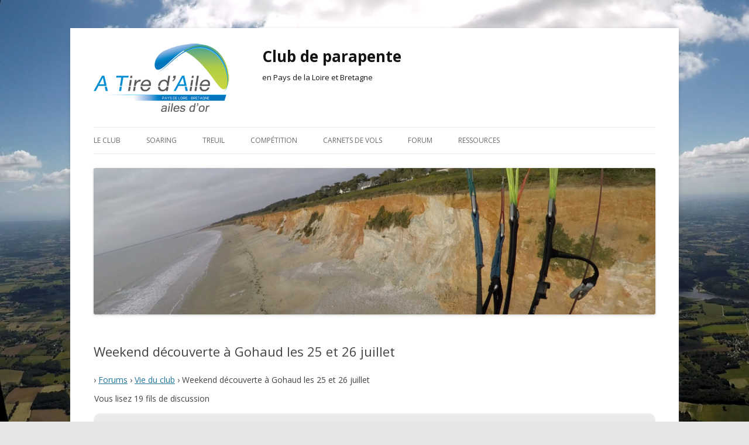

--- FILE ---
content_type: text/html; charset=UTF-8
request_url: https://ata-vollibre.fr/forums/topic/weekend-decouverte-a-gohaud-les-25-et-26-juillet/
body_size: 11943
content:
<!DOCTYPE html>
<!--[if IE 7]>
<html class="ie ie7" lang="fr-FR">
<![endif]-->
<!--[if IE 8]>
<html class="ie ie8" lang="fr-FR">
<![endif]-->
<!--[if !(IE 7) & !(IE 8)]><!-->
<html lang="fr-FR">
<!--<![endif]-->
<head>
<meta charset="UTF-8" />
<meta name="viewport" content="width=device-width" />
<title>Sujet : Weekend découverte à Gohaud les 25 et 26 juillet | Club de parapente</title>
<link rel="profile" href="http://gmpg.org/xfn/11" />
<link rel="pingback" href="https://ata-vollibre.fr/xmlrpc.php">
<!--[if lt IE 9]>
<script src="https://ata-vollibre.fr/wp-content/themes/twentytwelve/js/html5.js?ver=3.7.0" type="text/javascript"></script>
<![endif]-->
<meta name='robots' content='max-image-preview:large' />
<link rel='dns-prefetch' href='//fonts.googleapis.com' />
<link rel='dns-prefetch' href='//s.w.org' />
<link href='https://fonts.gstatic.com' crossorigin rel='preconnect' />
<link rel="alternate" type="application/rss+xml" title="Club de parapente &raquo; Flux" href="https://ata-vollibre.fr/feed/" />
<link rel="alternate" type="application/rss+xml" title="Club de parapente &raquo; Flux des commentaires" href="https://ata-vollibre.fr/comments/feed/" />
		<script type="text/javascript">
			window._wpemojiSettings = {"baseUrl":"https:\/\/s.w.org\/images\/core\/emoji\/13.1.0\/72x72\/","ext":".png","svgUrl":"https:\/\/s.w.org\/images\/core\/emoji\/13.1.0\/svg\/","svgExt":".svg","source":{"concatemoji":"https:\/\/ata-vollibre.fr\/wp-includes\/js\/wp-emoji-release.min.js?ver=5.8.12"}};
			!function(e,a,t){var n,r,o,i=a.createElement("canvas"),p=i.getContext&&i.getContext("2d");function s(e,t){var a=String.fromCharCode;p.clearRect(0,0,i.width,i.height),p.fillText(a.apply(this,e),0,0);e=i.toDataURL();return p.clearRect(0,0,i.width,i.height),p.fillText(a.apply(this,t),0,0),e===i.toDataURL()}function c(e){var t=a.createElement("script");t.src=e,t.defer=t.type="text/javascript",a.getElementsByTagName("head")[0].appendChild(t)}for(o=Array("flag","emoji"),t.supports={everything:!0,everythingExceptFlag:!0},r=0;r<o.length;r++)t.supports[o[r]]=function(e){if(!p||!p.fillText)return!1;switch(p.textBaseline="top",p.font="600 32px Arial",e){case"flag":return s([127987,65039,8205,9895,65039],[127987,65039,8203,9895,65039])?!1:!s([55356,56826,55356,56819],[55356,56826,8203,55356,56819])&&!s([55356,57332,56128,56423,56128,56418,56128,56421,56128,56430,56128,56423,56128,56447],[55356,57332,8203,56128,56423,8203,56128,56418,8203,56128,56421,8203,56128,56430,8203,56128,56423,8203,56128,56447]);case"emoji":return!s([10084,65039,8205,55357,56613],[10084,65039,8203,55357,56613])}return!1}(o[r]),t.supports.everything=t.supports.everything&&t.supports[o[r]],"flag"!==o[r]&&(t.supports.everythingExceptFlag=t.supports.everythingExceptFlag&&t.supports[o[r]]);t.supports.everythingExceptFlag=t.supports.everythingExceptFlag&&!t.supports.flag,t.DOMReady=!1,t.readyCallback=function(){t.DOMReady=!0},t.supports.everything||(n=function(){t.readyCallback()},a.addEventListener?(a.addEventListener("DOMContentLoaded",n,!1),e.addEventListener("load",n,!1)):(e.attachEvent("onload",n),a.attachEvent("onreadystatechange",function(){"complete"===a.readyState&&t.readyCallback()})),(n=t.source||{}).concatemoji?c(n.concatemoji):n.wpemoji&&n.twemoji&&(c(n.twemoji),c(n.wpemoji)))}(window,document,window._wpemojiSettings);
		</script>
		<style type="text/css">
img.wp-smiley,
img.emoji {
	display: inline !important;
	border: none !important;
	box-shadow: none !important;
	height: 1em !important;
	width: 1em !important;
	margin: 0 .07em !important;
	vertical-align: -0.1em !important;
	background: none !important;
	padding: 0 !important;
}
</style>
	<link rel='stylesheet' id='wp-block-library-css'  href='https://ata-vollibre.fr/wp-includes/css/dist/block-library/style.min.css?ver=5.8.12' type='text/css' media='all' />
<style id='wp-block-library-theme-inline-css' type='text/css'>
#start-resizable-editor-section{display:none}.wp-block-audio figcaption{color:#555;font-size:13px;text-align:center}.is-dark-theme .wp-block-audio figcaption{color:hsla(0,0%,100%,.65)}.wp-block-code{font-family:Menlo,Consolas,monaco,monospace;color:#1e1e1e;padding:.8em 1em;border:1px solid #ddd;border-radius:4px}.wp-block-embed figcaption{color:#555;font-size:13px;text-align:center}.is-dark-theme .wp-block-embed figcaption{color:hsla(0,0%,100%,.65)}.blocks-gallery-caption{color:#555;font-size:13px;text-align:center}.is-dark-theme .blocks-gallery-caption{color:hsla(0,0%,100%,.65)}.wp-block-image figcaption{color:#555;font-size:13px;text-align:center}.is-dark-theme .wp-block-image figcaption{color:hsla(0,0%,100%,.65)}.wp-block-pullquote{border-top:4px solid;border-bottom:4px solid;margin-bottom:1.75em;color:currentColor}.wp-block-pullquote__citation,.wp-block-pullquote cite,.wp-block-pullquote footer{color:currentColor;text-transform:uppercase;font-size:.8125em;font-style:normal}.wp-block-quote{border-left:.25em solid;margin:0 0 1.75em;padding-left:1em}.wp-block-quote cite,.wp-block-quote footer{color:currentColor;font-size:.8125em;position:relative;font-style:normal}.wp-block-quote.has-text-align-right{border-left:none;border-right:.25em solid;padding-left:0;padding-right:1em}.wp-block-quote.has-text-align-center{border:none;padding-left:0}.wp-block-quote.is-large,.wp-block-quote.is-style-large{border:none}.wp-block-search .wp-block-search__label{font-weight:700}.wp-block-group.has-background{padding:1.25em 2.375em;margin-top:0;margin-bottom:0}.wp-block-separator{border:none;border-bottom:2px solid;margin-left:auto;margin-right:auto;opacity:.4}.wp-block-separator:not(.is-style-wide):not(.is-style-dots){width:100px}.wp-block-separator.has-background:not(.is-style-dots){border-bottom:none;height:1px}.wp-block-separator.has-background:not(.is-style-wide):not(.is-style-dots){height:2px}.wp-block-table thead{border-bottom:3px solid}.wp-block-table tfoot{border-top:3px solid}.wp-block-table td,.wp-block-table th{padding:.5em;border:1px solid;word-break:normal}.wp-block-table figcaption{color:#555;font-size:13px;text-align:center}.is-dark-theme .wp-block-table figcaption{color:hsla(0,0%,100%,.65)}.wp-block-video figcaption{color:#555;font-size:13px;text-align:center}.is-dark-theme .wp-block-video figcaption{color:hsla(0,0%,100%,.65)}.wp-block-template-part.has-background{padding:1.25em 2.375em;margin-top:0;margin-bottom:0}#end-resizable-editor-section{display:none}
</style>
<link rel='stylesheet' id='bbp-default-css'  href='https://ata-vollibre.fr/wp-content/plugins/bbpress/templates/default/css/bbpress.min.css?ver=2.6.9' type='text/css' media='all' />
<link rel='stylesheet' id='wp-monalisa-css'  href='https://ata-vollibre.fr/wp-content/plugins/wp-monalisa/wp-monalisa-default.css?ver=9999' type='text/css' media='all' />
<link rel='stylesheet' id='ppress-frontend-css'  href='https://ata-vollibre.fr/wp-content/plugins/wp-user-avatar/assets/css/frontend.min.css?ver=3.2.3' type='text/css' media='all' />
<link rel='stylesheet' id='ppress-flatpickr-css'  href='https://ata-vollibre.fr/wp-content/plugins/wp-user-avatar/assets/flatpickr/flatpickr.min.css?ver=3.2.3' type='text/css' media='all' />
<link rel='stylesheet' id='ppress-select2-css'  href='https://ata-vollibre.fr/wp-content/plugins/wp-user-avatar/assets/select2/select2.min.css?ver=5.8.12' type='text/css' media='all' />
<link rel='stylesheet' id='wptables-public-css'  href='https://ata-vollibre.fr/wp-content/plugins/wptables/build/css/wptables.min.css?ver=1.3.9' type='text/css' media='all' />
<link rel='stylesheet' id='style-pack-latest-activity-css'  href='https://ata-vollibre.fr/wp-content/plugins/bbp-style-pack//build/la-index.css?ver=5.8.12' type='text/css' media='all' />
<link rel='stylesheet' id='style-pack-login-css'  href='https://ata-vollibre.fr/wp-content/plugins/bbp-style-pack//build/login-index.css?ver=5.8.12' type='text/css' media='all' />
<link rel='stylesheet' id='style-pack-single-topic-information-css'  href='https://ata-vollibre.fr/wp-content/plugins/bbp-style-pack//build/ti-index.css?ver=5.8.12' type='text/css' media='all' />
<link rel='stylesheet' id='style-pack-single-forum-information-css'  href='https://ata-vollibre.fr/wp-content/plugins/bbp-style-pack//build/fi-index.css?ver=5.8.12' type='text/css' media='all' />
<link rel='stylesheet' id='style-pack-forums-list-css'  href='https://ata-vollibre.fr/wp-content/plugins/bbp-style-pack//build/flist-index.css?ver=5.8.12' type='text/css' media='all' />
<link rel='stylesheet' id='style-pack-topic-views-list-css'  href='https://ata-vollibre.fr/wp-content/plugins/bbp-style-pack//build/topic-views-index.css?ver=5.8.12' type='text/css' media='all' />
<link rel='stylesheet' id='style-pack-statistics-list-css'  href='https://ata-vollibre.fr/wp-content/plugins/bbp-style-pack//build/statistics-index.css?ver=5.8.12' type='text/css' media='all' />
<link rel='stylesheet' id='style-pack-search-form-css'  href='https://ata-vollibre.fr/wp-content/plugins/bbp-style-pack//build/search-index.css?ver=5.8.12' type='text/css' media='all' />
<link rel='stylesheet' id='bsp-css'  href='https://ata-vollibre.fr/wp-content/plugins/bbp-style-pack/css/bspstyle.css?ver=1697236498' type='text/css' media='screen' />
<link rel='stylesheet' id='dashicons-css'  href='https://ata-vollibre.fr/wp-includes/css/dashicons.min.css?ver=5.8.12' type='text/css' media='all' />
<link rel='stylesheet' id='twentytwelve-fonts-css'  href='https://fonts.googleapis.com/css?family=Open+Sans%3A400italic%2C700italic%2C400%2C700&#038;subset=latin%2Clatin-ext&#038;display=fallback' type='text/css' media='all' />
<link rel='stylesheet' id='twentytwelve-style-css'  href='https://ata-vollibre.fr/wp-content/themes/twentytwelve/style.css?ver=20190507' type='text/css' media='all' />
<link rel='stylesheet' id='twentytwelve-block-style-css'  href='https://ata-vollibre.fr/wp-content/themes/twentytwelve/css/blocks.css?ver=20190406' type='text/css' media='all' />
<!--[if lt IE 9]>
<link rel='stylesheet' id='twentytwelve-ie-css'  href='https://ata-vollibre.fr/wp-content/themes/twentytwelve/css/ie.css?ver=20150214' type='text/css' media='all' />
<![endif]-->
<script type='text/javascript' src='https://ata-vollibre.fr/wp-includes/js/jquery/jquery.min.js?ver=3.6.0' id='jquery-core-js'></script>
<script type='text/javascript' src='https://ata-vollibre.fr/wp-includes/js/jquery/jquery-migrate.min.js?ver=3.3.2' id='jquery-migrate-js'></script>
<script type='text/javascript' src='https://ata-vollibre.fr/wp-content/plugins/wp-monalisa/wpml_script.js?ver=9999' id='wpml_script-js'></script>
<script type='text/javascript' src='https://ata-vollibre.fr/wp-content/plugins/wp-user-avatar/assets/flatpickr/flatpickr.min.js?ver=5.8.12' id='ppress-flatpickr-js'></script>
<script type='text/javascript' src='https://ata-vollibre.fr/wp-content/plugins/wp-user-avatar/assets/select2/select2.min.js?ver=5.8.12' id='ppress-select2-js'></script>
<script type='text/javascript' src='https://ata-vollibre.fr/wp-content/plugins/wptables/build/js/wptables.min.js?ver=1.3.9' id='wptables-public-js'></script>
<script type='text/javascript' src='https://ata-vollibre.fr/wp-content/plugins/bbp-style-pack/js/bsp_delete.js?ver=1697236498' id='bsp_delete_check-js'></script>
<link rel="https://api.w.org/" href="https://ata-vollibre.fr/wp-json/" /><link rel="EditURI" type="application/rsd+xml" title="RSD" href="https://ata-vollibre.fr/xmlrpc.php?rsd" />
<link rel="wlwmanifest" type="application/wlwmanifest+xml" href="https://ata-vollibre.fr/wp-includes/wlwmanifest.xml" /> 
<meta name="generator" content="WordPress 5.8.12" />
<link rel="canonical" href="https://ata-vollibre.fr/forums/topic/weekend-decouverte-a-gohaud-les-25-et-26-juillet/" />
<link rel='shortlink' href='https://ata-vollibre.fr/?p=3548' />
<link rel="alternate" type="application/json+oembed" href="https://ata-vollibre.fr/wp-json/oembed/1.0/embed?url=https%3A%2F%2Fata-vollibre.fr%2Fforums%2Ftopic%2Fweekend-decouverte-a-gohaud-les-25-et-26-juillet%2F" />
<link rel="alternate" type="text/xml+oembed" href="https://ata-vollibre.fr/wp-json/oembed/1.0/embed?url=https%3A%2F%2Fata-vollibre.fr%2Fforums%2Ftopic%2Fweekend-decouverte-a-gohaud-les-25-et-26-juillet%2F&#038;format=xml" />
	<style type="text/css" id="twentytwelve-header-css">
			.site-header h1 a,
		.site-header h2 {
			color: #141414;
		}
		</style>
	<style type="text/css" id="custom-background-css">
body.custom-background { background-image: url("https://www.ata-vollibre.fr/wp-content/uploads/2020/06/photo7-1.png"); background-position: left top; background-size: cover; background-repeat: no-repeat; background-attachment: fixed; }
</style>
	<link rel="icon" href="https://ata-vollibre.fr/wp-content/uploads/2020/03/cropped-logo_at44-32x32.png" sizes="32x32" />
<link rel="icon" href="https://ata-vollibre.fr/wp-content/uploads/2020/03/cropped-logo_at44-192x192.png" sizes="192x192" />
<link rel="apple-touch-icon" href="https://ata-vollibre.fr/wp-content/uploads/2020/03/cropped-logo_at44-180x180.png" />
<meta name="msapplication-TileImage" content="https://ata-vollibre.fr/wp-content/uploads/2020/03/cropped-logo_at44-270x270.png" />
</head>

<body class="topic bbpress no-js topic-template-default single single-topic postid-3548 custom-background wp-embed-responsive is-twentytwelve full-width custom-font-enabled">
<div id="page" class="hfeed site">
	<header id="masthead" class="site-header" role="banner">
		<table>
		  <tbody>
		    <tr>
		      <td style="height:60px">
		        <a href="https://ata-vollibre.fr/"><img src="https://www.ata-vollibre.fr/ATA/wp-content/fichiers/Logo_ATA2.png"></a>
		      </td>
		      <td style="width:10%"></td>
		      <td style="vertical-align:top">
				<hgroup>
					<h1 class="site-title"><a href="https://ata-vollibre.fr/" title="Club de parapente" rel="home">Club de parapente</a></h1>
					<h2 class="site-description">en Pays de la Loire et Bretagne</h2>
				</hgroup>
		      </td>
		    </tr>
		  </tbody>
		</table>
		<nav id="site-navigation" class="main-navigation" role="navigation">
			<button class="menu-toggle">Menu</button>
			<a class="assistive-text" href="#content" title="Aller au contenu">Aller au contenu</a>
			<div class="menu-topmenu-container"><ul id="menu-topmenu" class="nav-menu"><li id="menu-item-36" class="menu-item menu-item-type-post_type menu-item-object-page menu-item-has-children menu-item-36"><a href="https://ata-vollibre.fr/le-club/">Le club</a>
<ul class="sub-menu">
	<li id="menu-item-42" class="menu-item menu-item-type-post_type menu-item-object-page menu-item-42"><a href="https://ata-vollibre.fr/programme-saison-2020/">Programme saison 2025</a></li>
	<li id="menu-item-37" class="menu-item menu-item-type-post_type menu-item-object-page menu-item-37"><a href="https://ata-vollibre.fr/adherer/">Adhérer</a></li>
	<li id="menu-item-38" class="menu-item menu-item-type-post_type menu-item-object-page menu-item-38"><a href="https://ata-vollibre.fr/contact/">Contact</a></li>
</ul>
</li>
<li id="menu-item-89" class="menu-item menu-item-type-post_type menu-item-object-page menu-item-has-children menu-item-89"><a href="https://ata-vollibre.fr/soaring/">Soaring</a>
<ul class="sub-menu">
	<li id="menu-item-88" class="menu-item menu-item-type-post_type menu-item-object-page menu-item-88"><a href="https://ata-vollibre.fr/mine-dor/">La mine d&rsquo;or</a></li>
	<li id="menu-item-86" class="menu-item menu-item-type-post_type menu-item-object-page menu-item-86"><a href="https://ata-vollibre.fr/gohaud/">Gohaud</a></li>
	<li id="menu-item-85" class="menu-item menu-item-type-post_type menu-item-object-page menu-item-85"><a href="https://ata-vollibre.fr/le-predaire/">Le Predaire</a></li>
	<li id="menu-item-87" class="menu-item menu-item-type-post_type menu-item-object-page menu-item-87"><a href="https://ata-vollibre.fr/la-boutinardiere/">La Boutinardière</a></li>
	<li id="menu-item-11313" class="menu-item menu-item-type-post_type menu-item-object-page menu-item-11313"><a href="https://ata-vollibre.fr/toujours-du-soaring-mais-pas-que-un-peu-plus-loin/">Autres sites de vol</a></li>
</ul>
</li>
<li id="menu-item-154" class="menu-item menu-item-type-post_type menu-item-object-page menu-item-has-children menu-item-154"><a href="https://ata-vollibre.fr/treuil/">Treuil</a>
<ul class="sub-menu">
	<li id="menu-item-153" class="menu-item menu-item-type-post_type menu-item-object-page menu-item-153"><a href="https://ata-vollibre.fr/preparation-amont/">Préparation amont</a></li>
	<li id="menu-item-152" class="menu-item menu-item-type-post_type menu-item-object-page menu-item-152"><a href="https://ata-vollibre.fr/organisation-de-la-seance/">Organisation de la séance</a></li>
	<li id="menu-item-150" class="menu-item menu-item-type-post_type menu-item-object-page menu-item-150"><a href="https://ata-vollibre.fr/le-materiel/">Le Matériel</a></li>
</ul>
</li>
<li id="menu-item-222" class="menu-item menu-item-type-post_type menu-item-object-page menu-item-222"><a href="https://ata-vollibre.fr/competition/">Compétition</a></li>
<li id="menu-item-3056" class="menu-item menu-item-type-custom menu-item-object-custom menu-item-has-children menu-item-3056"><a href="#">Carnets de vols</a>
<ul class="sub-menu">
	<li id="menu-item-11448" class="menu-item menu-item-type-taxonomy menu-item-object-category menu-item-11448"><a href="https://ata-vollibre.fr/category/2025/">2025</a></li>
	<li id="menu-item-11076" class="menu-item menu-item-type-taxonomy menu-item-object-category menu-item-11076"><a href="https://ata-vollibre.fr/category/2024/">2024</a></li>
	<li id="menu-item-11000" class="menu-item menu-item-type-taxonomy menu-item-object-category menu-item-11000"><a href="https://ata-vollibre.fr/category/2023/">2023</a></li>
	<li id="menu-item-10602" class="menu-item menu-item-type-taxonomy menu-item-object-category menu-item-10602"><a href="https://ata-vollibre.fr/category/2022/">2022</a></li>
	<li id="menu-item-9715" class="menu-item menu-item-type-taxonomy menu-item-object-category menu-item-9715"><a href="https://ata-vollibre.fr/category/2021/">2021</a></li>
	<li id="menu-item-3130" class="menu-item menu-item-type-taxonomy menu-item-object-category menu-item-3130"><a href="https://ata-vollibre.fr/category/2020/">2020</a></li>
	<li id="menu-item-3054" class="menu-item menu-item-type-taxonomy menu-item-object-category menu-item-3054"><a href="https://ata-vollibre.fr/category/2019/">2019</a></li>
	<li id="menu-item-3051" class="menu-item menu-item-type-taxonomy menu-item-object-category menu-item-3051"><a href="https://ata-vollibre.fr/category/2018/">2018</a></li>
	<li id="menu-item-3055" class="menu-item menu-item-type-taxonomy menu-item-object-category menu-item-3055"><a href="https://ata-vollibre.fr/category/2017/">2017</a></li>
	<li id="menu-item-3052" class="menu-item menu-item-type-taxonomy menu-item-object-category menu-item-3052"><a href="https://ata-vollibre.fr/category/2016/">2016</a></li>
	<li id="menu-item-3049" class="menu-item menu-item-type-taxonomy menu-item-object-category menu-item-3049"><a href="https://ata-vollibre.fr/category/2015/">2015</a></li>
	<li id="menu-item-3053" class="menu-item menu-item-type-taxonomy menu-item-object-category menu-item-3053"><a href="https://ata-vollibre.fr/category/2014/">2014</a></li>
	<li id="menu-item-3050" class="menu-item menu-item-type-taxonomy menu-item-object-category menu-item-3050"><a href="https://ata-vollibre.fr/category/2013/">2013</a></li>
	<li id="menu-item-3048" class="menu-item menu-item-type-taxonomy menu-item-object-category menu-item-3048"><a href="https://ata-vollibre.fr/category/2012/">2012</a></li>
	<li id="menu-item-3294" class="menu-item menu-item-type-custom menu-item-object-custom menu-item-3294"><a href="/old/contrib/contrib.htm">Historique</a></li>
</ul>
</li>
<li id="menu-item-3042" class="menu-item menu-item-type-custom menu-item-object-custom menu-item-has-children menu-item-3042"><a href="/forums">Forum</a>
<ul class="sub-menu">
	<li id="menu-item-3198" class="menu-item menu-item-type-custom menu-item-object-custom menu-item-3198"><a href="/wp-login.php">Inscription/Connexion</a></li>
	<li id="menu-item-3046" class="menu-item menu-item-type-post_type menu-item-object-forum menu-item-3046"><a href="https://ata-vollibre.fr/forums/forum/vie-du-club/">Vie du club</a></li>
	<li id="menu-item-3045" class="menu-item menu-item-type-post_type menu-item-object-forum menu-item-3045"><a href="https://ata-vollibre.fr/forums/forum/vols-et-treuil/">Vols et treuil</a></li>
	<li id="menu-item-3044" class="menu-item menu-item-type-post_type menu-item-object-forum menu-item-3044"><a href="https://ata-vollibre.fr/forums/forum/ailleurs-sur-le-web/">Ailleurs sur le web</a></li>
	<li id="menu-item-3043" class="menu-item menu-item-type-post_type menu-item-object-forum menu-item-3043"><a href="https://ata-vollibre.fr/forums/forum/achat-vente/">Achat-vente</a></li>
</ul>
</li>
<li id="menu-item-198" class="menu-item menu-item-type-post_type menu-item-object-page menu-item-has-children menu-item-198"><a href="https://ata-vollibre.fr/ressources/">Ressources</a>
<ul class="sub-menu">
	<li id="menu-item-197" class="menu-item menu-item-type-post_type menu-item-object-page menu-item-197"><a href="https://ata-vollibre.fr/documentations/">Documentations</a></li>
	<li id="menu-item-199" class="menu-item menu-item-type-post_type menu-item-object-page menu-item-199"><a href="https://ata-vollibre.fr/outils/">Outils</a></li>
	<li id="menu-item-200" class="menu-item menu-item-type-post_type menu-item-object-page menu-item-200"><a href="https://ata-vollibre.fr/acteurs-locaux-du-vol-libre/">Acteurs locaux du vol libre</a></li>
	<li id="menu-item-203" class="menu-item menu-item-type-post_type menu-item-object-page menu-item-203"><a href="https://ata-vollibre.fr/videos/">Vidéos</a></li>
</ul>
</li>
</ul></div>		</nav><!-- #site-navigation -->

				<a href="https://ata-vollibre.fr/"><img src="https://ata-vollibre.fr/wp-content/uploads/2020/05/cropped-vlcsnap-2020-05-27-20h03m12s493.jpg" class="header-image" width="2000" height="521" alt="Club de parapente" /></a>
			</header><!-- #masthead -->

	<div id="main" class="wrapper">

	<div id="primary" class="site-content">
		<div id="content" role="main">

							
	<article id="post-3548" class="post-3548 topic type-topic status-publish hentry">
		<header class="entry-header">
													<h1 class="entry-title">Weekend découverte à Gohaud les 25 et 26 juillet</h1>
		</header>

		<div class="entry-content">
			
<div id="bbpress-forums" class="bbpress-wrapper">

	<div class="bbp-breadcrumb"><p><a href="https://ata-vollibre.fr" class="bbp-breadcrumb-home"></a> <span class="bbp-breadcrumb-sep">&rsaquo;</span> <a href="https://ata-vollibre.fr/forums/" class="bbp-breadcrumb-root">Forums</a> <span class="bbp-breadcrumb-sep">&rsaquo;</span> <a href="https://ata-vollibre.fr/forums/forum/vie-du-club/" class="bbp-breadcrumb-forum">Vie du club</a> <span class="bbp-breadcrumb-sep">&rsaquo;</span> <span class="bbp-breadcrumb-current">Weekend découverte à Gohaud les 25 et 26 juillet</span></p></div>
	
	
	
	
		
		<div class="bbp-template-notice info"><ul><li class="bbp-topic-description">Ce sujet contient 20 r&eacute;ponses, 15 participants et a été mis à jour pour la dernière fois par <a href="https://ata-vollibre.fr/forums/users/beraum/" title="Voir le profil de Bernard" class="bbp-author-link"><span  class="bbp-author-avatar"><img data-del="avatar" src='https://ata-vollibre.fr/wp-content/uploads/2020/06/BA.jpg' class='avatar pp-user-avatar avatar-14 photo ' height='14' width='14'/></span><span  class="bbp-author-name">Bernard</span></a>, le <a href="https://ata-vollibre.fr/forums/topic/weekend-decouverte-a-gohaud-les-25-et-26-juillet/#post-3884" title="Répondre à : Weekend découverte à Gohaud les 25 et 26 juillet">il y a 5 années et 4 mois</a>.</li></ul></div>
		
		
			
<div class="bbp-pagination">
	<div class="bbp-pagination-count">Vous lisez 19 fils de discussion</div>
	<div class="bbp-pagination-links"></div>
</div>


			
<ul id="topic-3548-replies" class="forums bbp-replies">

	<li class="bbp-header">
		<div class="bbp-reply-author">Auteur</div><!-- .bbp-reply-author -->
		<div class="bbp-reply-content">Messages</div><!-- .bbp-reply-content -->
	</li><!-- .bbp-header -->

	<li class="bbp-body">

		
			<ul><li>

<div id="post-3548" class="bbp-reply-header">
	<div class="bbp-meta">
		<span class="bbp-reply-post-date">05/07/2020 &agrave; 23:42</span>

		
		<a href="https://ata-vollibre.fr/forums/topic/weekend-decouverte-a-gohaud-les-25-et-26-juillet/#post-3548" class="bbp-reply-permalink">#3548</a>

		
		<span class="bbp-admin-links"></span>
		
	</div><!-- .bbp-meta -->
</div><!-- #post-3548 -->

<div class="loop-item--1 user-id-92 bbp-parent-forum-3032 bbp-parent-topic-3032 bbp-reply-position-1 even  post-3548 topic type-topic status-publish hentry">
	<div class="bbp-reply-author">

		
		<a href="https://ata-vollibre.fr/forums/users/steph/" title="Voir le profil de steph" class="bbp-author-link"><span  class="bbp-author-avatar"><img data-del="avatar" src='https://ata-vollibre.fr/wp-content/uploads/2020/06/s.png' class='avatar pp-user-avatar avatar-80 photo ' height='80' width='80'/></span><span  class="bbp-author-name">steph</span></a><div class="bbp-author-role"><div class="bsp-author-bbp_keymaster">Admin</div></div>
		
		<div class="tc_display"><ul></ul></div>
	</div><!-- .bbp-reply-author -->

	<div class="bbp-reply-content">

		
		<p>Salut à toutes et tous,</p>
<p>La date de notre weekend découverte à Gohaud se rapproche à grands pas et nous mettons en place ce rendez-vous incontournable pour le club.</p>
<div></div>
<div>Nous avons besoin de volontaires pour aider les biplaceurs à effectuer les baptêmes dans de bonnes conditions.</div>
<div>Pour ceux qui ne connaissent pas encore, il s&rsquo;agit d’accueillir les personnes, de les renseigner, et aider au décollage ainsi qu&rsquo;à l&rsquo;atterrissage des biplaces.</div>
<div><strong>Cette aide est essentielle pour la bonne organisation de la journée et des biplaces</strong>. Pour les nouveaux, c&rsquo;est aussi l&rsquo;occasion de connaître des adhérents et éventuellement découvrir le site.</div>
<div></div>
<div></div>
<div><strong>Vous pouvez participer au choix une demi journée, une journée ou le weekend si motivé.</strong></div>
<div></div>
<div>Le weekend du 25-26, les horaires maximum autorisés vont pour :</div>
<div>&#8211; le samedi de 10H32 à 18H50</div>
<div>&#8211; le dimanche de 11H15 à 19H36</div>
<div>Mais comme d&rsquo;habitude,  il sera maintenu ou non en fonction de la météo</div>
<div></div>
<div></div>
<div>Les volontaires peuvent s&rsquo;inscrire à la suite de ce post.</div>
<div>Merci d&rsquo;avance  à ceux qui s&rsquo;engagent pour le club</div>
<div></div>
<div></div>
<div>Stéphane</div>

		
	</div><!-- .bbp-reply-content -->
</div><!-- .reply -->
</li>
<li>

<div id="post-3553" class="bbp-reply-header">
	<div class="bbp-meta">
		<span class="bbp-reply-post-date">06/07/2020 &agrave; 18:09</span>

		
		<a href="https://ata-vollibre.fr/forums/topic/weekend-decouverte-a-gohaud-les-25-et-26-juillet/#post-3553" class="bbp-reply-permalink">#3553</a>

		
		<span class="bbp-admin-links"></span>
		
	</div><!-- .bbp-meta -->
</div><!-- #post-3553 -->

<div class="loop-item--1 user-id-49 bbp-parent-forum-3032 bbp-parent-topic-3548 bbp-reply-position-2 even  post-3553 reply type-reply status-publish hentry">
	<div class="bbp-reply-author">

		
		<a href="https://ata-vollibre.fr/forums/users/javoli/" title="Voir le profil de javoli" class="bbp-author-link"><span  class="bbp-author-avatar"><img data-del="avatar" src='https://ata-vollibre.fr/wp-content/uploads/2020/06/vintras.jpg' class='avatar pp-user-avatar avatar-80 photo ' height='80' width='80'/></span><span  class="bbp-author-name">javoli</span></a><div class="bbp-author-role"><div class="bsp-author-bbp_participant">Participant</div></div>
		
		<div class="tc_display"><ul></ul></div>
	</div><!-- .bbp-reply-author -->

	<div class="bbp-reply-content">

		
		<p>Bonjour, serai présent au moins un jour sur les deux ou les deux.</p>

		
	</div><!-- .bbp-reply-content -->
</div><!-- .reply -->
</li>
<li>

<div id="post-3558" class="bbp-reply-header">
	<div class="bbp-meta">
		<span class="bbp-reply-post-date">07/07/2020 &agrave; 07:37</span>

		
		<a href="https://ata-vollibre.fr/forums/topic/weekend-decouverte-a-gohaud-les-25-et-26-juillet/#post-3558" class="bbp-reply-permalink">#3558</a>

		
		<span class="bbp-admin-links"></span>
		
	</div><!-- .bbp-meta -->
</div><!-- #post-3558 -->

<div class="loop-item--1 user-id-68 bbp-parent-forum-3032 bbp-parent-topic-3548 bbp-reply-position-3 even  post-3558 reply type-reply status-publish hentry">
	<div class="bbp-reply-author">

		
		<a href="https://ata-vollibre.fr/forums/users/matt/" title="Voir le profil de Matt" class="bbp-author-link"><span  class="bbp-author-avatar"><img alt='' src='https://ata-vollibre.fr/wp-content/uploads/2020/06/wpua-96x96-1-150x150.png' srcset='https://ata-vollibre.fr/wp-content/uploads/2020/06/wpua-96x96-1.png 2x' class='avatar avatar-80 photo' height='80' width='80' loading='lazy'/></span><span  class="bbp-author-name">Matt</span></a><div class="bbp-author-role"><div class="bsp-author-bbp_participant">Participant</div></div>
		
		<div class="tc_display"><ul></ul></div>
	</div><!-- .bbp-reply-author -->

	<div class="bbp-reply-content">

		
		<p>Pas dispo (départ en vacances)</p>

		
	</div><!-- .bbp-reply-content -->
</div><!-- .reply -->
</li>
<li>

<div id="post-3559" class="bbp-reply-header">
	<div class="bbp-meta">
		<span class="bbp-reply-post-date">07/07/2020 &agrave; 16:11</span>

		
		<a href="https://ata-vollibre.fr/forums/topic/weekend-decouverte-a-gohaud-les-25-et-26-juillet/#post-3559" class="bbp-reply-permalink">#3559</a>

		
		<span class="bbp-admin-links"></span>
		
	</div><!-- .bbp-meta -->
</div><!-- #post-3559 -->

<div class="loop-item--1 user-id-76 bbp-parent-forum-3032 bbp-parent-topic-3548 bbp-reply-position-4 even  post-3559 reply type-reply status-publish hentry">
	<div class="bbp-reply-author">

		
		<a href="https://ata-vollibre.fr/forums/users/patrick-dagan/" title="Voir le profil de PATRICK DAGAN" class="bbp-author-link"><span  class="bbp-author-avatar"><img data-del="avatar" src='https://ata-vollibre.fr/wp-content/uploads/2020/06/dagan2-145x150.jpg' class='avatar pp-user-avatar avatar-80 photo ' height='80' width='80'/></span><span  class="bbp-author-name">PATRICK DAGAN</span></a><div class="bbp-author-role"><div class="bsp-author-bbp_participant">Participant</div></div>
		
		<div class="tc_display"><ul></ul></div>
	</div><!-- .bbp-reply-author -->

	<div class="bbp-reply-content">

		
		<p>bonjour STEPHANE,</p>
<p>je serai présent les 2 jours.</p>

		
	</div><!-- .bbp-reply-content -->
</div><!-- .reply -->
<ul class='bbp-threaded-replies'>
<li>

<div id="post-3561" class="bbp-reply-header">
	<div class="bbp-meta">
		<span class="bbp-reply-post-date">09/07/2020 &agrave; 14:51</span>

		
		<a href="https://ata-vollibre.fr/forums/topic/weekend-decouverte-a-gohaud-les-25-et-26-juillet/#post-3561" class="bbp-reply-permalink">#3561</a>

		
		<span class="bbp-admin-links"></span>
		
	</div><!-- .bbp-meta -->
</div><!-- #post-3561 -->

<div class="loop-item--1 user-id-76 bbp-parent-forum-3032 bbp-parent-topic-3548 bbp-reply-position-5 even  post-3561 reply type-reply status-publish hentry">
	<div class="bbp-reply-author">

		
		<a href="https://ata-vollibre.fr/forums/users/patrick-dagan/" title="Voir le profil de PATRICK DAGAN" class="bbp-author-link"><span  class="bbp-author-avatar"><img data-del="avatar" src='https://ata-vollibre.fr/wp-content/uploads/2020/06/dagan2-145x150.jpg' class='avatar pp-user-avatar avatar-80 photo ' height='80' width='80'/></span><span  class="bbp-author-name">PATRICK DAGAN</span></a><div class="bbp-author-role"><div class="bsp-author-bbp_participant">Participant</div></div>
		
		<div class="tc_display"><ul></ul></div>
	</div><!-- .bbp-reply-author -->

	<div class="bbp-reply-content">

		
		<p>bonjour à tous,</p>
<p>petit rectificatif, le samedi, je partirai vars 16h00.</p>
<p>Amitiés.</p>

		
	</div><!-- .bbp-reply-content -->
</div><!-- .reply -->
</li>
</ul>
</li>
<li>

<div id="post-3575" class="bbp-reply-header">
	<div class="bbp-meta">
		<span class="bbp-reply-post-date">10/07/2020 &agrave; 07:10</span>

		
		<a href="https://ata-vollibre.fr/forums/topic/weekend-decouverte-a-gohaud-les-25-et-26-juillet/#post-3575" class="bbp-reply-permalink">#3575</a>

		
		<span class="bbp-admin-links"></span>
		
	</div><!-- .bbp-meta -->
</div><!-- #post-3575 -->

<div class="loop-item--1 user-id-100 bbp-parent-forum-3032 bbp-parent-topic-3548 bbp-reply-position-6 even  post-3575 reply type-reply status-publish hentry">
	<div class="bbp-reply-author">

		
		<a href="https://ata-vollibre.fr/forums/users/yag/" title="Voir le profil de Yag" class="bbp-author-link"><span  class="bbp-author-avatar"><img data-del="avatar" src='https://ata-vollibre.fr/wp-content/uploads/2020/06/yag.jpg' class='avatar pp-user-avatar avatar-80 photo ' height='80' width='80'/></span><span  class="bbp-author-name">Yag</span></a><div class="bbp-author-role"><div class="bsp-author-bbp_participant">Participant</div></div>
		
		<div class="tc_display"><ul></ul></div>
	</div><!-- .bbp-reply-author -->

	<div class="bbp-reply-content">

		
		<p>Bonjour à tous,</p>
<p>en vacances et présent  <img src='https://ata-vollibre.fr/wp-content/plugins/wp-monalisa/icons/wpml_good.gif' alt=':good:' width='26' height='23' class='wpml_ico' /> </p>
<p>A bientôt,</p>
<p>Yves</p>

		
	</div><!-- .bbp-reply-content -->
</div><!-- .reply -->
</li>
<li>

<div id="post-3631" class="bbp-reply-header">
	<div class="bbp-meta">
		<span class="bbp-reply-post-date">11/07/2020 &agrave; 12:27</span>

		
		<a href="https://ata-vollibre.fr/forums/topic/weekend-decouverte-a-gohaud-les-25-et-26-juillet/#post-3631" class="bbp-reply-permalink">#3631</a>

		
		<span class="bbp-admin-links"></span>
		
	</div><!-- .bbp-meta -->
</div><!-- #post-3631 -->

<div class="loop-item--1 user-id-164 bbp-parent-forum-3032 bbp-parent-topic-3548 bbp-reply-position-7 even  post-3631 reply type-reply status-publish hentry">
	<div class="bbp-reply-author">

		
		<a href="https://ata-vollibre.fr/forums/users/julien/" title="Voir le profil de Julien" class="bbp-author-link"><span  class="bbp-author-avatar"><img alt='' src='https://ata-vollibre.fr/wp-content/uploads/2020/06/wpua-96x96-1-150x150.png' srcset='https://ata-vollibre.fr/wp-content/uploads/2020/06/wpua-96x96-1.png 2x' class='avatar avatar-80 photo' height='80' width='80' loading='lazy'/></span><span  class="bbp-author-name">Julien</span></a><div class="bbp-author-role"><div class="bsp-author-bbp_participant">Participant</div></div>
		
		<div class="tc_display"><ul></ul></div>
	</div><!-- .bbp-reply-author -->

	<div class="bbp-reply-content">

		
		<p>Bonjour,</p>
<p>Je serai disponible pour aider ce weekend mais probablement qu&rsquo;un seul jour.</p>
<p>Je pourrai m&rsquo;adapter donc à voir au fil de l&rsquo;organisation ce qui sera le mieux</p>
<p>A bientôt !</p>

		
	</div><!-- .bbp-reply-content -->
</div><!-- .reply -->
</li>
<li>

<div id="post-3654" class="bbp-reply-header">
	<div class="bbp-meta">
		<span class="bbp-reply-post-date">12/07/2020 &agrave; 10:00</span>

		
		<a href="https://ata-vollibre.fr/forums/topic/weekend-decouverte-a-gohaud-les-25-et-26-juillet/#post-3654" class="bbp-reply-permalink">#3654</a>

		
		<span class="bbp-admin-links"></span>
		
	</div><!-- .bbp-meta -->
</div><!-- #post-3654 -->

<div class="loop-item--1 user-id-24 bbp-parent-forum-3032 bbp-parent-topic-3548 bbp-reply-position-8 even  post-3654 reply type-reply status-publish hentry">
	<div class="bbp-reply-author">

		
		<a href="https://ata-vollibre.fr/forums/users/crazysmiler/" title="Voir le profil de Philippe Vanhaecke" class="bbp-author-link"><span  class="bbp-author-avatar"><img alt='' src='https://ata-vollibre.fr/wp-content/uploads/2020/06/wpua-96x96-1-150x150.png' srcset='https://ata-vollibre.fr/wp-content/uploads/2020/06/wpua-96x96-1.png 2x' class='avatar avatar-80 photo' height='80' width='80' loading='lazy'/></span><span  class="bbp-author-name">Philippe Vanhaecke</span></a><div class="bbp-author-role"><div class="bsp-author-bbp_participant">Participant</div></div>
		
		<div class="tc_display"><ul></ul></div>
	</div><!-- .bbp-reply-author -->

	<div class="bbp-reply-content">

		
		<p>Bonjour, je viendrai aider le samedi toute la journée. Ca me permettra de découvrir le site et aussi les autres membres du club.</p>

		
	</div><!-- .bbp-reply-content -->
</div><!-- .reply -->
</li>
<li>

<div id="post-3678" class="bbp-reply-header">
	<div class="bbp-meta">
		<span class="bbp-reply-post-date">14/07/2020 &agrave; 17:12</span>

		
		<a href="https://ata-vollibre.fr/forums/topic/weekend-decouverte-a-gohaud-les-25-et-26-juillet/#post-3678" class="bbp-reply-permalink">#3678</a>

		
		<span class="bbp-admin-links"></span>
		
	</div><!-- .bbp-meta -->
</div><!-- #post-3678 -->

<div class="loop-item--1 user-id-23 bbp-parent-forum-3032 bbp-parent-topic-3548 bbp-reply-position-9 even  post-3678 reply type-reply status-publish hentry">
	<div class="bbp-reply-author">

		
		<a href="https://ata-vollibre.fr/forums/users/cosca/" title="Voir le profil de Bruno Kress" class="bbp-author-link"><span  class="bbp-author-avatar"><img data-del="avatar" src='https://ata-vollibre.fr/wp-content/uploads/2020/06/avatarPhoto01581-150x150.jpg' class='avatar pp-user-avatar avatar-80 photo ' height='80' width='80'/></span><span  class="bbp-author-name">Bruno Kress</span></a><div class="bbp-author-role"><div class="bsp-author-bbp_keymaster">Admin</div></div>
		
		<div class="tc_display"><ul></ul></div>
	</div><!-- .bbp-reply-author -->

	<div class="bbp-reply-content">

		
		<p>Je serai là samedi ou dimanche.</p>
<p>&nbsp;</p>

		
	</div><!-- .bbp-reply-content -->
</div><!-- .reply -->
</li>
<li>

<div id="post-3703" class="bbp-reply-header">
	<div class="bbp-meta">
		<span class="bbp-reply-post-date">16/07/2020 &agrave; 11:52</span>

		
		<a href="https://ata-vollibre.fr/forums/topic/weekend-decouverte-a-gohaud-les-25-et-26-juillet/#post-3703" class="bbp-reply-permalink">#3703</a>

		
		<span class="bbp-admin-links"></span>
		
	</div><!-- .bbp-meta -->
</div><!-- #post-3703 -->

<div class="loop-item--1 user-id-53 bbp-parent-forum-3032 bbp-parent-topic-3548 bbp-reply-position-10 even  post-3703 reply type-reply status-publish hentry">
	<div class="bbp-reply-author">

		
		<a href="https://ata-vollibre.fr/forums/users/jean-no/" title="Voir le profil de jean-no" class="bbp-author-link"><span  class="bbp-author-avatar"><img alt='' src='https://ata-vollibre.fr/wp-content/uploads/2020/06/wpua-96x96-1-150x150.png' srcset='https://ata-vollibre.fr/wp-content/uploads/2020/06/wpua-96x96-1.png 2x' class='avatar avatar-80 photo' height='80' width='80' loading='lazy'/></span><span  class="bbp-author-name">jean-no</span></a><div class="bbp-author-role"><div class="bsp-author-bbp_participant">Participant</div></div>
		
		<div class="tc_display"><ul></ul></div>
	</div><!-- .bbp-reply-author -->

	<div class="bbp-reply-content">

		
		<p>bonjour,</p>
<p>je viendrai le dimanche après-midi.</p>
<p>Bonne fin de semaine.</p>
<p>&nbsp;</p>

		
	</div><!-- .bbp-reply-content -->
</div><!-- .reply -->
</li>
<li>

<div id="post-3759" class="bbp-reply-header">
	<div class="bbp-meta">
		<span class="bbp-reply-post-date">20/07/2020 &agrave; 18:39</span>

		
		<a href="https://ata-vollibre.fr/forums/topic/weekend-decouverte-a-gohaud-les-25-et-26-juillet/#post-3759" class="bbp-reply-permalink">#3759</a>

		
		<span class="bbp-admin-links"></span>
		
	</div><!-- .bbp-meta -->
</div><!-- #post-3759 -->

<div class="loop-item--1 user-id-111 bbp-parent-forum-3032 bbp-parent-topic-3548 bbp-reply-position-11 even  post-3759 reply type-reply status-publish hentry">
	<div class="bbp-reply-author">

		
		<a href="https://ata-vollibre.fr/forums/users/milanroyal49/" title="Voir le profil de Pascal AUDEBERT" class="bbp-author-link"><span  class="bbp-author-avatar"><img data-del="avatar" src='https://ata-vollibre.fr/wp-content/uploads/2020/06/101439887_267765054575577_3980776307855196160_n.jpg' class='avatar pp-user-avatar avatar-80 photo ' height='80' width='80'/></span><span  class="bbp-author-name">Pascal AUDEBERT</span></a><div class="bbp-author-role"><div class="bsp-author-bbp_participant">Participant</div></div>
		
		<div class="tc_display"><ul></ul></div>
	</div><!-- .bbp-reply-author -->

	<div class="bbp-reply-content">

		
		<p>Bonjour à toutes et tous,</p>
<p>Si vous avez besoin de biplaceur je peux être des vôtres.  J&rsquo;ai mon biplace et ça serait avec plaisir de faire découvrir le parapente..je le fais tous les ans pour l&rsquo;association  ACCOUS D Ailes don je fais partie..mais je suis de Cholet et je peux être dispo .  <img src='https://ata-vollibre.fr/wp-content/plugins/wp-monalisa/icons/wpml_bye.gif' alt=':bye:' width='29' height='24' class='wpml_ico' /> </p>
<p>Amicalement parapentiste.</p>
<p>Pascal. AUDEBERT</p>

		
	</div><!-- .bbp-reply-content -->
</div><!-- .reply -->
</li>
<li>

<div id="post-3831" class="bbp-reply-header">
	<div class="bbp-meta">
		<span class="bbp-reply-post-date">21/07/2020 &agrave; 11:04</span>

		
		<a href="https://ata-vollibre.fr/forums/topic/weekend-decouverte-a-gohaud-les-25-et-26-juillet/#post-3831" class="bbp-reply-permalink">#3831</a>

		
		<span class="bbp-admin-links"></span>
		
	</div><!-- .bbp-meta -->
</div><!-- #post-3831 -->

<div class="loop-item--1 user-id-81 bbp-parent-forum-3032 bbp-parent-topic-3548 bbp-reply-position-12 even  post-3831 reply type-reply status-publish hentry">
	<div class="bbp-reply-author">

		
		<a href="https://ata-vollibre.fr/forums/users/pierre-marie/" title="Voir le profil de Pierre-Marie" class="bbp-author-link"><span  class="bbp-author-avatar"><img data-del="avatar" src='https://ata-vollibre.fr/wp-content/uploads/2020/06/Pascale-P-M-avatar-150x126.jpg' class='avatar pp-user-avatar avatar-80 photo ' height='80' width='80'/></span><span  class="bbp-author-name">Pierre-Marie</span></a><div class="bbp-author-role"><div class="bsp-author-bbp_participant">Participant</div></div>
		
		<div class="tc_display"><ul></ul></div>
	</div><!-- .bbp-reply-author -->

	<div class="bbp-reply-content">

		
		<p>Premier point météo, bien en avance!</p>
<p>Samedi se présente par un axe très ouest sud ouest, donc pas bon pour Gohaud.</p>
<p>Dimanche ouest nord ouest très bien mais aujourd&rsquo;hui fort dans l&rsquo;après-midi. Biplace musclé, il faudra le petit BI en prévision.</p>
<p>Prochain point météo Jeudi soir.</p>

		
	</div><!-- .bbp-reply-content -->
</div><!-- .reply -->
</li>
<li>

<div id="post-3861" class="bbp-reply-header">
	<div class="bbp-meta">
		<span class="bbp-reply-post-date">22/07/2020 &agrave; 17:04</span>

		
		<a href="https://ata-vollibre.fr/forums/topic/weekend-decouverte-a-gohaud-les-25-et-26-juillet/#post-3861" class="bbp-reply-permalink">#3861</a>

		
		<span class="bbp-admin-links"></span>
		
	</div><!-- .bbp-meta -->
</div><!-- #post-3861 -->

<div class="loop-item--1 user-id-84 bbp-parent-forum-3032 bbp-parent-topic-3548 bbp-reply-position-13 even  post-3861 reply type-reply status-publish hentry">
	<div class="bbp-reply-author">

		
		<a href="https://ata-vollibre.fr/forums/users/qfran/" title="Voir le profil de Franck Volatile Insoumis" class="bbp-author-link"><span  class="bbp-author-avatar"><img data-del="avatar" src='https://ata-vollibre.fr/wp-content/uploads/2020/06/pattingre-121x150.jpg' class='avatar pp-user-avatar avatar-80 photo ' height='80' width='80'/></span><span  class="bbp-author-name">Franck Volatile Insoumis</span></a><div class="bbp-author-role"><div class="bsp-author-bbp_participant">Participant</div></div>
		
		<div class="tc_display"><ul></ul></div>
	</div><!-- .bbp-reply-author -->

	<div class="bbp-reply-content">

		
		<p>Salut Bonjour Ataistes.</p>
<p>Je serai la samedi aprèm vers 15h.</p>
<p>Belle fin de semaine à tous</p>
<p>Franck</p>

		
	</div><!-- .bbp-reply-content -->
</div><!-- .reply -->
</li>
<li>

<div id="post-3863" class="bbp-reply-header">
	<div class="bbp-meta">
		<span class="bbp-reply-post-date">23/07/2020 &agrave; 06:01</span>

		
		<a href="https://ata-vollibre.fr/forums/topic/weekend-decouverte-a-gohaud-les-25-et-26-juillet/#post-3863" class="bbp-reply-permalink">#3863</a>

		
		<span class="bbp-admin-links"></span>
		
	</div><!-- .bbp-meta -->
</div><!-- #post-3863 -->

<div class="loop-item--1 user-id-76 bbp-parent-forum-3032 bbp-parent-topic-3548 bbp-reply-position-14 even  post-3863 reply type-reply status-publish hentry">
	<div class="bbp-reply-author">

		
		<a href="https://ata-vollibre.fr/forums/users/patrick-dagan/" title="Voir le profil de PATRICK DAGAN" class="bbp-author-link"><span  class="bbp-author-avatar"><img data-del="avatar" src='https://ata-vollibre.fr/wp-content/uploads/2020/06/dagan2-145x150.jpg' class='avatar pp-user-avatar avatar-80 photo ' height='80' width='80'/></span><span  class="bbp-author-name">PATRICK DAGAN</span></a><div class="bbp-author-role"><div class="bsp-author-bbp_participant">Participant</div></div>
		
		<div class="tc_display"><ul></ul></div>
	</div><!-- .bbp-reply-author -->

	<div class="bbp-reply-content">

		
		<p>Bonjour</p>
<p>Me concernant je serai présent que le samedi toute la journée</p>
<p>À bientôt</p>

		
	</div><!-- .bbp-reply-content -->
</div><!-- .reply -->
</li>
<li>

<div id="post-3865" class="bbp-reply-header">
	<div class="bbp-meta">
		<span class="bbp-reply-post-date">23/07/2020 &agrave; 07:24</span>

		
		<a href="https://ata-vollibre.fr/forums/topic/weekend-decouverte-a-gohaud-les-25-et-26-juillet/#post-3865" class="bbp-reply-permalink">#3865</a>

		
		<span class="bbp-admin-links"></span>
		
	</div><!-- .bbp-meta -->
</div><!-- #post-3865 -->

<div class="loop-item--1 user-id-77 bbp-parent-forum-3032 bbp-parent-topic-3548 bbp-reply-position-15 even  post-3865 reply type-reply status-publish hentry">
	<div class="bbp-reply-author">

		
		<a href="https://ata-vollibre.fr/forums/users/patrick-le-boudec/" title="Voir le profil de Pat De Nantes" class="bbp-author-link"><span  class="bbp-author-avatar"><img alt='' src='https://ata-vollibre.fr/wp-content/uploads/2020/06/wpua-96x96-1-150x150.png' srcset='https://ata-vollibre.fr/wp-content/uploads/2020/06/wpua-96x96-1.png 2x' class='avatar avatar-80 photo' height='80' width='80' loading='lazy'/></span><span  class="bbp-author-name">Pat De Nantes</span></a><div class="bbp-author-role"><div class="bsp-author-bbp_participant">Participant</div></div>
		
		<div class="tc_display"><ul></ul></div>
	</div><!-- .bbp-reply-author -->

	<div class="bbp-reply-content">

		
		<p>Puisque ça ne devrait voler que le dimanche, je viendrai le dimanche😉Est-il possible de réserver pour 2 biplaces en début de journée ?</p>
<p>Patrick</p>

		
	</div><!-- .bbp-reply-content -->
</div><!-- .reply -->
</li>
<li>

<div id="post-3867" class="bbp-reply-header">
	<div class="bbp-meta">
		<span class="bbp-reply-post-date">23/07/2020 &agrave; 10:37</span>

		
		<a href="https://ata-vollibre.fr/forums/topic/weekend-decouverte-a-gohaud-les-25-et-26-juillet/#post-3867" class="bbp-reply-permalink">#3867</a>

		
		<span class="bbp-admin-links"></span>
		
	</div><!-- .bbp-meta -->
</div><!-- #post-3867 -->

<div class="loop-item--1 user-id-81 bbp-parent-forum-3032 bbp-parent-topic-3548 bbp-reply-position-16 even  post-3867 reply type-reply status-publish hentry">
	<div class="bbp-reply-author">

		
		<a href="https://ata-vollibre.fr/forums/users/pierre-marie/" title="Voir le profil de Pierre-Marie" class="bbp-author-link"><span  class="bbp-author-avatar"><img data-del="avatar" src='https://ata-vollibre.fr/wp-content/uploads/2020/06/Pascale-P-M-avatar-150x126.jpg' class='avatar pp-user-avatar avatar-80 photo ' height='80' width='80'/></span><span  class="bbp-author-name">Pierre-Marie</span></a><div class="bbp-author-role"><div class="bsp-author-bbp_participant">Participant</div></div>
		
		<div class="tc_display"><ul></ul></div>
	</div><!-- .bbp-reply-author -->

	<div class="bbp-reply-content">

		
		<p>Voilà le contenu de mon message à la mairie de St Michel, dans l&rsquo;attente d&rsquo;un retour bien-sûr.</p>
<p>Ayant rencontré un employé de la mairie de st Michel ce matin, j&rsquo;ai obtenu des informations sur le week-end dernier. Dimanche, il y a eu des verbalisations le long de la route à proximité des zones de stationnement. les accotements chargés de voitures gênaient la circulation d&rsquo;éventuels moyens de secours. De plus une information sur des groupes positif au COVID 19 a été détecté sur la commune et à proximité! Donc la raison de ce courrier vous le comprendrez bien.</p>
<p>Bonne lecture.</p>
<p>Objet : plage en fête, découverte parapente.</p>
<p>Copie : M Poyen président et absent en ce moment.</p>
<p>&nbsp;</p>
<p>Bonjour Madame, Monsieur,</p>
<p>&lt;span style= »mso-tab-count: 1; »&gt;                &lt;/span&gt;Je sollicite votre avis, mandaté par Monsieur Stéphane Poyen, président du club A Tir d’Aile, activité de parapente, sur le week-end prochain des 25 &amp; 26 juillet 2020. Nous réalisons chaque année des biplaces découvertes au public, sur le site conventionné des Terres Rouges, plage de Gohaud, parcelle du Littoral à gauche de l’escalier en bois.</p>
<p>&lt;span style= »mso-tab-count: 1; »&gt;                &lt;/span&gt;Pour toute activité particulière sur ce site, ce week-end décalé de Plage en fête pour raison de sécurité en fonction des marées, nous avons obtenu l’autorisation au préalable de tous les acteurs de cette convention, le Conservatoire du Littoral, du Département et de la mairie de Saint Michel Chef Chef.</p>
<p>&lt;span style= »mso-tab-count: 1; »&gt;                &lt;/span&gt;Mais voilà, le COVID19 et les récentes actualités d’un probable retour épidémique, je m’empresse de vous demander un avis relativement urgent au regard du délai qu’il nous reste. Prêt à prendre la décision d’une annulation à transmettre à tous les membres volontaires d’ATA (A Tir d’Aile), nous souhaitons obtenir votre consentement. Témoins d’une affluence de plagistes à Gohaud dimanche dernier, « il me semble n’avoir jamais vu ce phénomène au par avant », et de l’engouement que suscite notre activité, je pense que nous serons confrontés aux difficultés de faire respecter les effectifs de 10 personnes et de distanciation imposés par les autorités de santé.</p>
<p>&lt;span style= »mso-tab-count: 1; »&gt;                &lt;/span&gt;Je reste à votre entière disposition vous laissant mon numéro de téléphone pour tous renseignements complémentaires que vous jugerez utiles.</p>
<p>Recevez, Madame Monsieur, mes sincères salutations.</p>
<p>Pierre-Marie Demé</p>
<p>Membre d’ATA, référent du site des Terres Rouges.</p>
<p>06 20 31 16 25</p>
<p>3 Route de saint Michel</p>
<p>44210 Pornic</p>

		
	</div><!-- .bbp-reply-content -->
</div><!-- .reply -->
</li>
<li>

<div id="post-3869" class="bbp-reply-header">
	<div class="bbp-meta">
		<span class="bbp-reply-post-date">23/07/2020 &agrave; 10:52</span>

		
		<a href="https://ata-vollibre.fr/forums/topic/weekend-decouverte-a-gohaud-les-25-et-26-juillet/#post-3869" class="bbp-reply-permalink">#3869</a>

		
		<span class="bbp-admin-links"></span>
		
	</div><!-- .bbp-meta -->
</div><!-- #post-3869 -->

<div class="loop-item--1 user-id-81 bbp-parent-forum-3032 bbp-parent-topic-3548 bbp-reply-position-17 even  post-3869 reply type-reply status-publish hentry">
	<div class="bbp-reply-author">

		
		<a href="https://ata-vollibre.fr/forums/users/pierre-marie/" title="Voir le profil de Pierre-Marie" class="bbp-author-link"><span  class="bbp-author-avatar"><img data-del="avatar" src='https://ata-vollibre.fr/wp-content/uploads/2020/06/Pascale-P-M-avatar-150x126.jpg' class='avatar pp-user-avatar avatar-80 photo ' height='80' width='80'/></span><span  class="bbp-author-name">Pierre-Marie</span></a><div class="bbp-author-role"><div class="bsp-author-bbp_participant">Participant</div></div>
		
		<div class="tc_display"><ul></ul></div>
	</div><!-- .bbp-reply-author -->

	<div class="bbp-reply-content">

		
		<p>Bien, au cours de l&rsquo;envoi du message ci-dessus, j&rsquo;ai reçu l&rsquo;appel de l&rsquo;adjoint de la Mairie de Saint Michel. Appel cordial et sans imposer immédiatement un avis ayant l&rsquo;esprit de mieux connaitre notre activité &amp; fonctionnement.</p>
<p>Nous avons donc pris la décision d&rsquo;annuler, plage en fête à Gohaud.</p>
<p>Pour samedi c’était déjà mal parti avec un météo de ouest sud ouest!</p>
<p>Par-contre dimanche c&rsquo;est du ouest nord ouest. Reste à voir au dernier moment si l&rsquo;orientation se confirme. Si plage en fête est annulé, les vols solos ne sont pas interdit. Il faut maintenir les distanciations et le respect de l&rsquo;arrêté estival ainsi que la convention du site.</p>
<p>Peut-être à certains dimanche</p>
<p>Merci de votre compréhension.</p>

		
	</div><!-- .bbp-reply-content -->
</div><!-- .reply -->
</li>
<li>

<div id="post-3871" class="bbp-reply-header">
	<div class="bbp-meta">
		<span class="bbp-reply-post-date">23/07/2020 &agrave; 11:14</span>

		
		<a href="https://ata-vollibre.fr/forums/topic/weekend-decouverte-a-gohaud-les-25-et-26-juillet/#post-3871" class="bbp-reply-permalink">#3871</a>

		
		<span class="bbp-admin-links"></span>
		
	</div><!-- .bbp-meta -->
</div><!-- #post-3871 -->

<div class="loop-item--1 user-id-76 bbp-parent-forum-3032 bbp-parent-topic-3548 bbp-reply-position-18 even  post-3871 reply type-reply status-publish hentry">
	<div class="bbp-reply-author">

		
		<a href="https://ata-vollibre.fr/forums/users/patrick-dagan/" title="Voir le profil de PATRICK DAGAN" class="bbp-author-link"><span  class="bbp-author-avatar"><img data-del="avatar" src='https://ata-vollibre.fr/wp-content/uploads/2020/06/dagan2-145x150.jpg' class='avatar pp-user-avatar avatar-80 photo ' height='80' width='80'/></span><span  class="bbp-author-name">PATRICK DAGAN</span></a><div class="bbp-author-role"><div class="bsp-author-bbp_participant">Participant</div></div>
		
		<div class="tc_display"><ul></ul></div>
	</div><!-- .bbp-reply-author -->

	<div class="bbp-reply-content">

		
		<p>C&rsquo;est noté</p>
<p>Merci Pierre Marie</p>

		
	</div><!-- .bbp-reply-content -->
</div><!-- .reply -->
</li>
<li>

<div id="post-3878" class="bbp-reply-header">
	<div class="bbp-meta">
		<span class="bbp-reply-post-date">23/07/2020 &agrave; 16:22</span>

		
		<a href="https://ata-vollibre.fr/forums/topic/weekend-decouverte-a-gohaud-les-25-et-26-juillet/#post-3878" class="bbp-reply-permalink">#3878</a>

		
		<span class="bbp-admin-links"></span>
		
	</div><!-- .bbp-meta -->
</div><!-- #post-3878 -->

<div class="loop-item--1 user-id-41 bbp-parent-forum-3032 bbp-parent-topic-3548 bbp-reply-position-19 even  post-3878 reply type-reply status-publish hentry">
	<div class="bbp-reply-author">

		
		<a href="https://ata-vollibre.fr/forums/users/gilles-chatenay/" title="Voir le profil de Gilles Chatenay" class="bbp-author-link"><span  class="bbp-author-avatar"><img data-del="avatar" src='https://ata-vollibre.fr/wp-content/uploads/2020/06/Gilles-150x150.jpg' class='avatar pp-user-avatar avatar-80 photo ' height='80' width='80'/></span><span  class="bbp-author-name">Gilles Chatenay</span></a><div class="bbp-author-role"><div class="bsp-author-bbp_participant">Participant</div></div>
		
		<div class="tc_display"><ul></ul></div>
	</div><!-- .bbp-reply-author -->

	<div class="bbp-reply-content">

		
		<p>Je viendrai dimanche à Gohaud</p>

		
	</div><!-- .bbp-reply-content -->
</div><!-- .reply -->
</li>
<li>

<div id="post-3880" class="bbp-reply-header">
	<div class="bbp-meta">
		<span class="bbp-reply-post-date">23/07/2020 &agrave; 18:38</span>

		
		<a href="https://ata-vollibre.fr/forums/topic/weekend-decouverte-a-gohaud-les-25-et-26-juillet/#post-3880" class="bbp-reply-permalink">#3880</a>

		
		<span class="bbp-admin-links"></span>
		
	</div><!-- .bbp-meta -->
</div><!-- #post-3880 -->

<div class="loop-item--1 user-id-77 bbp-parent-forum-3032 bbp-parent-topic-3548 bbp-reply-position-20 even  post-3880 reply type-reply status-publish hentry">
	<div class="bbp-reply-author">

		
		<a href="https://ata-vollibre.fr/forums/users/patrick-le-boudec/" title="Voir le profil de Pat De Nantes" class="bbp-author-link"><span  class="bbp-author-avatar"><img alt='' src='https://ata-vollibre.fr/wp-content/uploads/2020/06/wpua-96x96-1-150x150.png' srcset='https://ata-vollibre.fr/wp-content/uploads/2020/06/wpua-96x96-1.png 2x' class='avatar avatar-80 photo' height='80' width='80' loading='lazy'/></span><span  class="bbp-author-name">Pat De Nantes</span></a><div class="bbp-author-role"><div class="bsp-author-bbp_participant">Participant</div></div>
		
		<div class="tc_display"><ul></ul></div>
	</div><!-- .bbp-reply-author -->

	<div class="bbp-reply-content">

		
		<p>Ok, noté ! Je resterai au chaud, à Nantes 😁😊</p>
<p>😉</p>

		
	</div><!-- .bbp-reply-content -->
</div><!-- .reply -->
</li>
<li>

<div id="post-3884" class="bbp-reply-header">
	<div class="bbp-meta">
		<span class="bbp-reply-post-date">23/07/2020 &agrave; 20:57</span>

		
		<a href="https://ata-vollibre.fr/forums/topic/weekend-decouverte-a-gohaud-les-25-et-26-juillet/#post-3884" class="bbp-reply-permalink">#3884</a>

		
		<span class="bbp-admin-links"></span>
		
	</div><!-- .bbp-meta -->
</div><!-- #post-3884 -->

<div class="loop-item--1 user-id-15 bbp-parent-forum-3032 bbp-parent-topic-3548 bbp-reply-position-21 even  post-3884 reply type-reply status-publish hentry">
	<div class="bbp-reply-author">

		
		<a href="https://ata-vollibre.fr/forums/users/beraum/" title="Voir le profil de Bernard" class="bbp-author-link"><span  class="bbp-author-avatar"><img data-del="avatar" src='https://ata-vollibre.fr/wp-content/uploads/2020/06/BA.jpg' class='avatar pp-user-avatar avatar-80 photo ' height='80' width='80'/></span><span  class="bbp-author-name">Bernard</span></a><div class="bbp-author-role"><div class="bsp-author-bbp_participant">Participant</div></div>
		
		<div class="tc_display"><ul></ul></div>
	</div><!-- .bbp-reply-author -->

	<div class="bbp-reply-content">

		
		<p>Bonjour , présent à Gohaud le dimanche .</p>
<p>&nbsp;</p>
<p>&nbsp;</p>
<p>&nbsp;</p>

		
	</div><!-- .bbp-reply-content -->
</div><!-- .reply -->
</li>
</ul>
		
	</li><!-- .bbp-body -->

	<li class="bbp-footer">
		<div class="bbp-reply-author">Auteur</div>
		<div class="bbp-reply-content">Messages</div><!-- .bbp-reply-content -->
	</li><!-- .bbp-footer -->
</ul><!-- #topic-3548-replies -->


			
<div class="bbp-pagination">
	<div class="bbp-pagination-count">Vous lisez 19 fils de discussion</div>
	<div class="bbp-pagination-links"></div>
</div>


		
		

	<div id="no-reply-3548" class="bbp-no-reply">
		<div class="bbp-template-notice">
			<ul>
				<li>Vous devez &ecirc;tre connect&eacute; pour r&eacute;pondre &agrave; ce sujet.</li>
			</ul>
				</div>
		
					
				
<form method="post" action="https://ata-vollibre.fr/wp-login.php" class="bbp-login-form">
	<fieldset class="bbp-form">
		<legend>Connexion</legend>

		<div class="bbp-username">
			<label for="user_login">Identifiant: </label>
			<input type="text" name="log" value="" size="20" maxlength="100" id="user_login" autocomplete="off" />
		</div>

		<div class="bbp-password">
			<label for="user_pass">Mot de passe: </label>
			<input type="password" name="pwd" value="" size="20" id="user_pass" autocomplete="off" />
		</div>

		<div class="bbp-remember-me">
			<input type="checkbox" name="rememberme" value="forever"  id="rememberme" />
			<label for="rememberme">Rester connect&eacute;</label>
		</div>

		
		<div class="bbp-submit-wrapper">

			<button type="submit" name="user-submit" id="user-submit" class="button submit user-submit">Connexion</button>

			
	<input type="hidden" name="user-cookie" value="1" />

	<input type="hidden" id="bbp_redirect_to" name="redirect_to" value="https://ata-vollibre.fr/forums/topic/weekend-decouverte-a-gohaud-les-25-et-26-juillet/" /><input type="hidden" id="_wpnonce" name="_wpnonce" value="2909bd86e6" /><input type="hidden" name="_wp_http_referer" value="/forums/topic/weekend-decouverte-a-gohaud-les-25-et-26-juillet/" />
		</div>
	</fieldset>
</form>

						</div>





	
	

	
</div>
					</div><!-- .entry-content -->
		<footer class="entry-meta">
					</footer><!-- .entry-meta -->
	</article><!-- #post -->
				
<div id="comments" class="comments-area">

	
	
	
</div><!-- #comments .comments-area -->
			
		</div><!-- #content -->
	</div><!-- #primary -->


		</div><!-- #main .wrapper -->
	<footer id="colophon" role="contentinfo">
		<div class="site-info">
										<center> A Tire d'Aile 2025 © Tous droits réservés <center> 		</div><!-- .site-info -->
	</footer><!-- #colophon -->
</div><!-- #page -->

<script>document.body.classList.remove("no-js");</script><script type='text/javascript' src='https://ata-vollibre.fr/wp-content/plugins/bbpress/templates/default/js/editor.min.js?ver=2.6.9' id='bbpress-editor-js'></script>
<script type='text/javascript' id='bbpress-engagements-js-extra'>
/* <![CDATA[ */
var bbpEngagementJS = {"object_id":"3548","bbp_ajaxurl":"https:\/\/ata-vollibre.fr\/forums\/topic\/weekend-decouverte-a-gohaud-les-25-et-26-juillet\/?bbp-ajax=true","generic_ajax_error":"Quelque chose s\u2019est mal pass\u00e9 Rafra\u00eechissez votre navigateur et r\u00e9essayez."};
/* ]]> */
</script>
<script type='text/javascript' src='https://ata-vollibre.fr/wp-content/plugins/bbpress/templates/default/js/engagements.min.js?ver=2.6.9' id='bbpress-engagements-js'></script>
<script type='text/javascript' src='https://ata-vollibre.fr/wp-content/plugins/bbpress/templates/default/js/reply.min.js?ver=2.6.9' id='bbpress-reply-js'></script>
<script type='text/javascript' src='https://ata-vollibre.fr/wp-content/plugins/coblocks/dist/js/coblocks-animation.js?ver=2.19.1' id='coblocks-animation-js'></script>
<script type='text/javascript' id='ppress-frontend-script-js-extra'>
/* <![CDATA[ */
var pp_ajax_form = {"ajaxurl":"https:\/\/ata-vollibre.fr\/wp-admin\/admin-ajax.php","confirm_delete":"Are you sure?","deleting_text":"Deleting...","deleting_error":"An error occurred. Please try again.","nonce":"56bf69b25f","disable_ajax_form":"false"};
/* ]]> */
</script>
<script type='text/javascript' src='https://ata-vollibre.fr/wp-content/plugins/wp-user-avatar/assets/js/frontend.min.js?ver=3.2.3' id='ppress-frontend-script-js'></script>
<script type='text/javascript' src='https://ata-vollibre.fr/wp-content/themes/twentytwelve/js/navigation.js?ver=20141205' id='twentytwelve-navigation-js'></script>
<script type='text/javascript' src='https://ata-vollibre.fr/wp-includes/js/wp-embed.min.js?ver=5.8.12' id='wp-embed-js'></script>
</body>
</html>


--- FILE ---
content_type: application/javascript
request_url: https://ata-vollibre.fr/wp-content/plugins/bbp-style-pack/js/bsp_delete.js?ver=1697236498
body_size: 110
content:
jQuery( function($) {       
        $('a.bbp-topic-trash-link').click( function( event ) {
		if( ! confirm( 'Are you sure you want to delete this topic?' ) ) {
            event.preventDefault();
        }           
		});
	});jQuery( function($) {       
                $('a.bbp-reply-trash-link').click( function( event ) {
                        if( ! confirm( 'Are you sure you want to delete this reply?' ) ) {
                    event.preventDefault();
                }           
                        });
                });